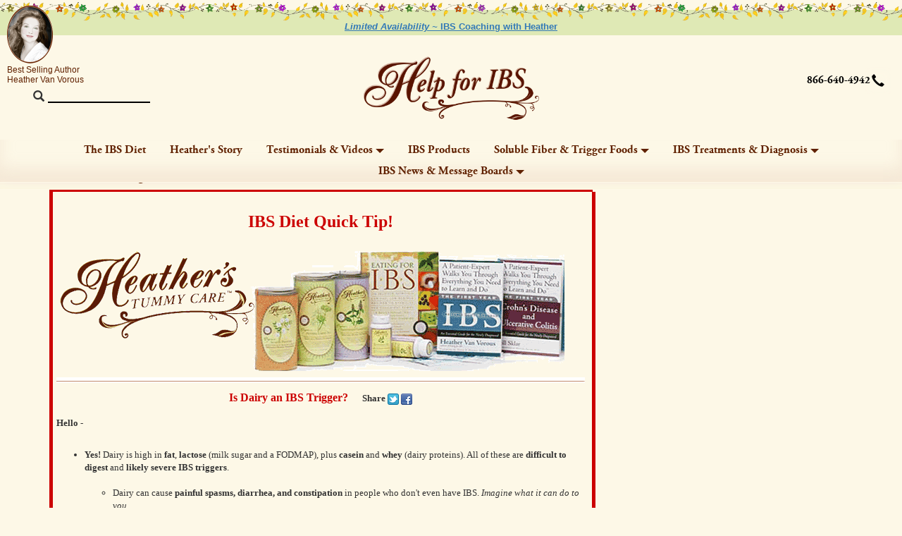

--- FILE ---
content_type: text/html
request_url: https://www.helpforibs.com/news/newsletter/IBSQuickie/dairy_ibs.html
body_size: 11656
content:

<!DOCTYPE html>
<html>
<head>

<meta  name="description" content="Irritable Bowel Syndrome (IBS) News. Help for all IBS symptoms including pain, constipation, diarrhea, and bloating."></meta>

<meta  name="keywords" content="ibs, irritable bowel syndrome, iritable, bowl, syndrom, spastic colon, diarrhea, constipation, pain, bloating, gas, news, newsletter, diet, recipes, research, education, clinical trials, studies, drug"></meta>
	
	<meta charset="utf-8">

<script type="text/javascript">
var lasturlclicked = "";
function hcurl(e) {
	var t = /touch/.test(e.type) ? e.targetTouches[0] : e.target;
	var a = t; //t.target || t.srcElement;
	for (b = 100; a && 0 < b; ) {
		if (typeof a.href !== 'undefined') {
			if (a.href.indexOf('heatherstummycare.com')>=0) {
				var url = a.href;
				var part = 'htcid=432573577001.2026013117393186&hs=484554095001&hk=04956c68982c375b81f12d7e9209cf2f605db0db';
				url = (url.indexOf("?") != -1 ? url.split("?")[0]+"?"+part+"&"+url.split("?")[1] : (url.indexOf("#") != -1 ? url.split("#")[0]+"?"+part+"#"+ url.split("#")[1] : url+'?'+part));
				a.href = url;
				lasturlclicked = url;
			}
			break;
		}
		a = a.parentNode;
		b--
	}
}
addEventListener("mousedown", hcurl, true);
addEventListener("keyup", hcurl, true);
function hcevt(evt,dta) {
	//sending sessionid,page,query,event,data
	var xhr = new XMLHttpRequest();
	xhr.open("GET","/trkevent.php?s=484554095001&p="+encodeURIComponent("/news/shownewsletter.asp")+"&q="+encodeURIComponent("page=IBSQuickie/dairy_ibs.html")+"&e="+encodeURIComponent(evt)+"&d="+encodeURIComponent(dta), true);
	xhr.send();
	return false;
}
</script>
<meta name="viewport" content="width=device-width,minimum-scale=1,initial-scale=1">
<meta name="copyright" content="Copyright 1999-2026, HelpForIBS.com, Heather Van Vorous. USA Copyright Office Registration Number TXU 1-270-858 and others. All rights reserved.">
<meta name="author" content="Heather Van Vorous">
<link rel="shortcut icon" href="/favicon.ico">
<link rel="meta" href="https://www.helpforibs.com/labels.rdf" type="application/rdf+xml" title="ICRA labels" />
<meta http-equiv="pics-Label" content='(pics-1.1 "http://www.icra.org/pics/vocabularyv03/" l gen true for "http://helpforibs.com" r (n 0 s 0 v 0 l 0 oa 0 ob 0 oc 0 od 0 oe 0 of 0 og 0 oh 0 c 1) gen true for "https://www.helpforibs.com" r (n 0 s 0 v 0 l 0 oa 0 ob 0 oc 0 od 0 oe 0 of 0 og 0 oh 0 c 1))' />

<script language="JavaScript" type="text/javascript"><!--
if (self != top) {
    if (document.images)
        top.location.replace(window.location.href);
    else
        top.location.href = window.location.href;
}
//--></script>

<style>
.htc-yt-player {
	max-width:560px;
	width:100%;
}
</style>

<meta http-equiv="X-UA-Compatible" content="IE=edge">
<meta http-equiv="Content-Type" content="text/html; charset=utf-8" />



<!-- Global site tag (gtag.js) - Google Ads: 1072418000 -->
<script async src="https://www.googletagmanager.com/gtag/js?id=AW-1072418000"></script>
<script>
  window.dataLayer = window.dataLayer || [];
  function gtag(){dataLayer.push(arguments);}
  gtag('js', new Date());
  gtag('set', 'linker', {'domains': ['www.helpforibs.com', 'www.heatherstummycare.com']});

  gtag('config', 'AW-1072418000');
</script>
<script>
  gtag('config', 'AW-1072418000/RxcSCLW7hfIaENCZr_8D', {
    'phone_conversion_number': '866-640-4942'
  });
</script>

<!-- Facebook Pixel Code -->
<script>
  !function(f,b,e,v,n,t,s)
  {if(f.fbq)return;n=f.fbq=function(){n.callMethod?
  n.callMethod.apply(n,arguments):n.queue.push(arguments)};
  if(!f._fbq)f._fbq=n;n.push=n;n.loaded=!0;n.version='2.0';
  n.queue=[];t=b.createElement(e);t.async=!0;
  t.src=v;s=b.getElementsByTagName(e)[0];
  s.parentNode.insertBefore(t,s)}(window, document,'script',
  'https://connect.facebook.net/en_US/fbevents.js');
  fbq('init', '829342171227918');
  fbq('track', 'PageView', {eventID: '484554095001-63571.95'});

</script>
<noscript><img height="1" width="1" style="display:none"
  src="https://www.facebook.com/tr?id=829342171227918&ev=PageView&noscript=1"
/></noscript>
<!-- End Facebook Pixel Code -->

<!-- FB Domain ID -->
<meta name="facebook-domain-verification" content="i3ogrt3bfkwrv6249z4y6075ceoicx" />
<!-- End FB Domain ID -->

<!-- Bing Tag -->
<script>
(function(w,d,t,r,u){var f,n,i;w[u]=w[u]||[],f=function(){var o={ti:"4064693"};o.q=w[u],w[u]=new UET(o),w[u].push("pageLoad")},n=d.createElement(t),n.src=r,n.async=1,n.onload=n.onreadystatechange=function(){var s=this.readyState;s&&s!=="loaded"&&s!=="complete"||(f(),n.onload=n.onreadystatechange=null)},i=d.getElementsByTagName(t)[0],i.parentNode.insertBefore(n,i)})(window,document,"script","//bat.bing.com/bat.js","uetq");</script>
<noscript>
<img src="//bat.bing.com/action/0?ti=4064693&Ver=2" height="0" width="0" style="display:none; visibility: hidden;" />
</noscript>
<!-- End Bing Tag -->

<!-- Wicked Reports Tag -->
<script type="text/javascript" src="https://widget.wickedreports.com/v2/5125/wr-bfa4c1738bc767f8e7057861e1b8684f.js" async></script>
<!-- End Wicked Reports Tag -->

<!-- Microsoft Clarity Tracking Code -->
<script type="text/javascript">
    (function(c,l,a,r,i,t,y){
        c[a]=c[a]||function(){(c[a].q=c[a].q||[]).push(arguments)};
        t=l.createElement(r);t.async=1;t.src="https://www.clarity.ms/tag/"+i;
        y=l.getElementsByTagName(r)[0];y.parentNode.insertBefore(t,y);
    })(window, document, "clarity", "script", "iu2w9teaf4");
	window.clarity("set", "SessionID", "484554095001");
</script>
<!-- End Microsoft Clarity Tracking Code -->


<!-- Bootstrap -->
<link rel="stylesheet" href="/include/htc-bootstrap.css?t=6">

<!-- HTML5 shim and Respond.js for IE8 support of HTML5 elements and media queries -->
<!-- WARNING: Respond.js doesn't work if you view the page via file:// -->
<!--[if lt IE 9]>
      <script src="/include/html5shiv.min.js"></script>
      <script src="/include/respond.min.js"></script>
<![endif]-->


<style>
.linkstat {
	background-color: #FFFF00;
	display: inline;
}
</style>
	<title>IBS Diet Quickie! Dairy and an IBS Diet?</title>
<link rel="canonical" href="https://www.helpforibs.com/news/newsletter/IBSQuickie/dairy_ibs.html" />

</head>
<body>


<nav class="navbar navbar-default navbar-fixed-top">
  <div class="navbar-topborder">&nbsp;</div>
  <div class="navbar-borderflowers">&nbsp;</div>
  <div class="navbar-topmessagebanner">
   <div class="navbar-topmessagebannercontain">
<div class="navbar-topmessagebannertext" data-nosnippet>


<a href="https://www.heatherstummycare.com/p/books_coaching/"><b><em>Limited Availability ~ </em> IBS Coaching with Heather</b></a>

    </div>
   </div>
  </div>
  <div class="navbar-topheader">
     <div class="navbar-brand text-center">
        <div class="brandbox brandlogo" id="mybrandlogo">
          <a href="/" style="display: block;"><img width="100%" src="/images/nav/helpforibs_logo.png" style="max-width:300px;" alt="HelpForIBS.com" title="HelpForIBS.com"></a>
        </div>
     </div>
  </div>
  <div class="navbar-ovallogo">
    <a href="/footer/heather-van-vorous-ibs-patient-expert.asp"><img width="65px" src="/images/nav/heather_oval.png"></a>
    <div class="ovallogo-caption">Best Selling Author<br>Heather Van Vorous</div>
  </div>
  <!--div class="navbar-line"></div -->
    <!-- Brand and toggle get grouped for better mobile display -->
    <div class="navbar-header">
      <button type="button" class="navbar-toggle" data-toggle="offcanvas" data-canvas="body" id="NavbarToggle" data-target="#myDefaultNavbar1"> <span class="sr-only">Toggle navigation</span>
       <div style="float: left;">
        <span class="icon-bar"></span>
        <span class="icon-bar"></span>
        <span class="icon-bar"></span>
       </div>
       <div style="float: right; height: 14px;">
        <span class="glyphicon glyphicon-search" style="top: -1px; margin-left: 6px; font-size: 16px;"></span>
       </div>
      </button>
    </div>

    <div class="navbar-right" style="">
        
        <div class="dropdown navbar-right-special" style="width: 29px;"> <a href="#" class="dropdown-toggle" style="color: #000;" data-toggle="dropdown" role="button" aria-expanded="false"><span class="glyphicon glyphicon-earphone" style="padding: 10px; margin: -10px; font-size: 18px;background-image: url('/images/nav/bkgd_feather50x50.png');
background-position: -5px -5px;"></span></a>
          <ul class="dropdown-menu dropdown-menu-clear-on-desktop" style="left: -112px; min-width: 130px;" role="menu">
            <li><a href="tel:18666404942" style="font-family: 'Garamond Pro Bold'; font-size: 15px; text-decoration: none; color: #000000; float:left;">866-640-4942</a></li>
          </ul>
        </div>

    </div>
    <!-- Collect the nav links, forms, and other content for toggling   navmenu navmenu-default navmenu-fixed-left offcanvas       collapse navbar-collapse navbar-formfix -->
    <div class="collapse navbar-collapse navbar-formfix navmenu-fixed-left offcanvas" id="myDefaultNavbar1">
      <form class="navbar-formsearch-htc" role="search" action="/search.asp" method="GET">
        <div class="navbar-search" style="">
        <span class="glyphicon glyphicon-search" style="top: 4px; margin-left: 6px; font-size: 16px;"></span>
          <input type="text" class="form-control" id="searchinput" name="q" placeholder=""><button type="submit" class="btn btn-default navbar-search-go" id="searchgo" style="float: right; border-color: transparent; background-color: transparent; display: none; position: relative; left: -13px; top: -1px; font-weight: bold;">Go</button>
        </div>
      </form>
      <div class="navbar-center">
        <ul class="nav navbar-nav">
		
		
		
		
		
		
		
		
		
		
		
		
		
		<li class="dropdown dropdown-allowhover"> <a href="/diet/" class="dropdown-toggle shopnav">The IBS Diet</a></li>

		<li class="dropdown dropdown-allowhover"> <a href="/books/efi/intro1.asp" class="dropdown-toggle whohtcnav">Heather's Story</a></li>

		<li class="dropdown dropdown-allowhover"> <a href="#" class="dropdown-toggle newsnav" data-toggle="dropdown" role="button" aria-expanded="false">Testimonials &amp; Videos<span class="caret"></span></a>
		  <ul class="dropdown-menu newsbkg" role="menu">
			<li><a href="/news/readers/reader1.asp" class="dropdown-toggle shopnav">Testimonials</a></li>
			<li><a href="/videos/" class="dropdown-toggle shopnav">Videos</a></li>
		  </ul>
		</li>


		<li class="dropdown dropdown-allowhover"> <a target="_blank" href="https://www.heatherstummycare.com/c/default.asp" class="dropdown-toggle shopnav">IBS Products</a></li>




		<li class="dropdown dropdown-allowhover"> <a href="#" class="dropdown-toggle dietnav" data-toggle="dropdown" role="button" aria-expanded="false">Soluble Fiber &amp; Trigger Foods<span class="caret"></span></a>
		  <ul class="dropdown-menu dietbkg" role="menu">
			<li><a href="/diet/soluble-fiber-where-it-began.asp">Soluble Fiber - Where It All Began</a></li>
			<li><a href="/diet/fiber1.asp">Soluble Fiber Foundation - Why?</a></li>
			<li><a href="/diet/fiber3.asp">IBS Safe Foods List | Go!</a></li>
			<li><a href="/diet/trigger1.asp">IBS Diet Trigger Foods - Why?</a></li>
			<li><a href="/diet/trigger2.asp">IBS Trigger Food List - Stop!</a></li>
			<li><a href="/diet/fiber2.asp">Insoluble Fiber for IBS - Pause!</a></li>
			<li class="dropdown"> <a href="#" class="dropdown-toggle" data-toggle="dropdown" role="button" aria-expanded="false"><em>How</em> to Eat for the IBS Diet<span class="caret"></span></a>
			  <ul class="dropdown-menu" role="menu" style="background-color: #FDDA86;">
				<li><a href="/diet/how_to_eat.asp"><em>How</em> to Eat</a></li>
				<li><a href="/diet/10_commandments.asp">10 Commandments of an IBS Diet</a></li>
				<li><a href="/diet/what_to_eat.asp">When You Can't Eat Anything</a></li>
				<li><a href="/diet/substitution.asp">Substitution Not Deprivation</a></li>
				<li><a href="/diet/size_matters.asp">Size Matters with the IBS Diet</a></li>
				<li><a href="/diet/7-sneaky-sins-ibs-diet.asp">7 Sneaky Sins of the IBS Diet</a></li>
				<li><a href="/diet/ibs-restaurant-guide.asp">The IBS Restaurant Guide</a></li>
			  </ul>
			</li>
			<li><a href="/diet/recipes.asp">IBS Recipes</a></li>
			<li><a href="/diet/faq.asp">IBS Diet FAQ</a></li>
			<li><a href="/diet/fodmap-diet-ibs.asp">FODMAPS Diet</a></li>
			<li><a href="http://www.HeathersTummyCare.com/Coaching/">Diet Coaching with Heather</a></li>
			<li><div class="cheatsheetform">

<div style="color:#962701; font-family: 'Times New Roman';">Get The IBS Diet Cheat Sheet!</div>
<div style="font-size: 0.7em;">Trigger Foods, Safe Foods, 10 Commandments of Eating for IBS, More. Get the emails!</div>

<iframe src="https://heathervanvorous.substack.com/embed?page=IBSQuickie/dairy_ibs.html" loading="lazy" width="100%" height="150" style="border:1px solid #EEE; background:white;" frameborder="0" scrolling="no"></iframe>

<br /><span class="newscopy"><a href="/footer/privacy.asp" style="font-size: 0.7em;">We value your privacy</a></span>

</div></li>
			<li><a href="/diet/cheatsheet.asp"><img src="/news/newsletters/images/cheatsheet_tmb.jpg" width="100%" alt="Heather's IBS Diet Cheat Sheet a Printable IBS Diet Chart" border="1" /></a></li>
		  </ul>
		</li>




		<li class="dropdown dropdown-allowhover"> <a href="#" class="dropdown-toggle diagnav" data-toggle="dropdown" role="button" aria-expanded="false">IBS Treatments &amp; Diagnosis<span class="caret"></span></a>
		  <ul class="dropdown-menu diagbkg" role="menu">
			<li class="dropdown"> <a href="#" class="dropdown-toggle" data-toggle="dropdown" role="button" aria-expanded="false">IBS Diagnosis<span class="caret"></span></a>
			  <ul class="dropdown-menu" role="menu" style="background-color: #FEF0B1;">
				<li><a href="/footer/ibs-attack.asp">See an IBS Attack!</a></li>
				<li><a href="/footer/diarrhea.asp">Diarrhea</a></li>
				<li class="dropdown"> <a href="#" class="dropdown-toggle" data-toggle="dropdown" role="button" aria-expanded="false">Constipation<span class="caret"></span></a>
					<ul class="dropdown-menu" role="menu" style="background-color: #FCE78A;">
						<li><a href="/footer/constipation.asp">All About Constipation</a></li>
						<li><a href="/news/getting-off-laxatives.asp">Getting Off Laxatives</a></li>
						<li><a href="/news/5-constipation-frustrations.asp">5 Constipation Frustrations</a></li>
					</ul>
				</li>
				<li><a href="/footer/abdominalpain.asp">Pain</a></li>
				<li><a href="/footer/bloating.asp">Bloating</a></li>
				<li><a href="/footer/gas.asp">Gas</a></li>
				<li><a href="/footer/ibs.asp">IBS Symptoms &amp; Diagnosis</a></li>
				<li><a href="/footer/rome_guidelines.asp">Rome Criteria for Diagnosis</a></li>
				<li><a href="/footer/braingut.asp">Brain Gut Dysfunction = IBS</a></li>

				<li><a href="/footer/spastic.asp">Spastic Colon?</a></li>
				<li><a href="/footer/children.asp">Children &amp; IBS</a></li>
				<li><a href="/footer/glossary.asp">IBS Terms &amp; Definitions</a></li>
			  </ul>
			</li>
			
			
			<li class="dropdown"> <a href="#" class="dropdown-toggle" data-toggle="dropdown" role="button" aria-expanded="false">IBS Treatments<span class="caret"></span></a>
			  <ul class="dropdown-menu" role="menu" style="background-color: #FEF0B1;">
				<li><a href="/footer/treatments.asp">5 Key IBS Treatments</a></li>
				<li class="dropdown"> <a href="#" class="dropdown-toggle" data-toggle="dropdown" role="button" aria-expanded="false">IBS Supplements<span class="caret"></span></a>
				  <ul class="dropdown-menu" role="menu" style="background-color: #FCE78A;">
					<li><a href="/supplements/">IBS Supplements Overview</a></li>
					<li><a href="/supplements/sol_fiber1.asp">Soluble Fiber Supplements</a></li>
					<li><a href="/supplements/water.asp">Water!</a></li>
					<li><a href="/supplements/herbs1.asp">Herbs as Medicine for IBS</a></li>
					<li><a href="/teas/">Tummy Teas</a></li>
					<li><a href="/supplements/probiotics.asp">Prebiotics &amp; Probiotics</a></li>
					<li><a href="/supplements/heat.asp">Heat Therapy</a></li>
					<li><a href="/messageboards/ubbthreads/showthreaded.php?Cat=&Board=library&Number=13952&page=0&view=collapsed&sb=5&o=&fpart=1">IBS Supplement Research</a></li>
				  </ul>
				</li>
				<li class="dropdown"> <a href="#" class="dropdown-toggle" data-toggle="dropdown" role="button" aria-expanded="false">IBS Books<span class="caret"></span></a>
				  <ul class="dropdown-menu" role="menu" style="background-color: #FCE78A;">
					<li><a href="/books/">All Books</a></li>
					<li><a href="/books/efi/books_efi_home.asp">Eating for IBS</a></li>
					<li><a href="/books/1stIBS/books_1ibs_home.asp">First Year: IBS</a></li>
					<li><a href="/books/1stibd/books_1ibd_home.asp">First Year: Crohn's &amp; Colitis</a></li>
				  </ul>
				</li>
				<li class="dropdown"> <a href="#" class="dropdown-toggle" data-toggle="dropdown" role="button" aria-expanded="false">Gut Directed Hypnotherapy<span class="caret"></span></a>
				  <ul class="dropdown-menu" role="menu" style="background-color: #FCE78A;">
					<li><a href="/hypnosis/">IBS Hypnotherapy Overview</a></li>
					<li><a href="/hypnosis/selfhyp1.asp">Self-Hypnosis for IBS at Home</a></li>
					<li><a href="/hypnosis/inperson1.asp">In-Person Hypnotherapy</a></li>
					<li><a href="/messageboards/ubbthreads/showthreaded.php?Cat=&Board=library&Number=13951&page=1&view=collapsed&sb=5&o=&fpart=1">IBS Hypnosis Research</a></li>
				  </ul>
				</li>
				<li class="dropdown"> <a href="#" class="dropdown-toggle" data-toggle="dropdown" role="button" aria-expanded="false">Yoga for IBS<span class="caret"></span></a>
				  <ul class="dropdown-menu" role="menu" style="background-color: #FCE78A;">
					<li><a href="/yoga/">Yoga for Digestive Health &amp; IBS</a></li>
					<li><a href="/yoga/basics.asp">Yoga Basics &amp; Breathing</a></li>
					<li><a href="/yoga/poses.asp">IBS Yoga Poses</a></li>
					<li><a href="/yoga/pictures.asp">Pose Pictures</a></li>
					<li><a href="/yoga/instructor.asp">Find a Yoga Instructor</a></li>
				  </ul>
				</li>
				<li><a href="/footer/medications.asp">IBS Medications</a></li>
			  </ul>
			</li>
			
			
			<li><div class="cheatsheetform_dt" style="min-width: 280px;">

<div style="color:#962701; font-family: 'Times New Roman';">Get The IBS Diet Cheat Sheet!</div>
<div style="font-size: 0.7em;">Trigger Foods, Safe Foods, 10 Commandments of Eating for IBS, More. Get the emails!</div>

<iframe src="https://heathervanvorous.substack.com/embed?page=IBSQuickie/dairy_ibs.html" loading="lazy" width="100%" height="150" style="border:1px solid #EEE; background:white;" frameborder="0" scrolling="no"></iframe>

<br /><span class="newscopy"><a href="/footer/privacy.asp" style="font-size: 0.7em;">We value your privacy</a></span>

</div></li>
		  </ul>
		</li>





		<li class="dropdown dropdown-allowhover"> <a href="#" class="dropdown-toggle newsnav" data-toggle="dropdown" role="button" aria-expanded="false">IBS News &amp; Message Boards<span class="caret"></span></a>
		  <ul class="dropdown-menu newsbkg" role="menu">
			<li><a href="/news/">Get the IBS Newsletter</a></li>
			<li><a href="/news/IBSQuickTips.asp">Best Ever IBS Quick Tips!</a></li>
			<li><a href="/messageboards/">Message Boards / Research Library</a></li>
			<li> <a href="/blog/">Blog</a></li>
			<li><a href="/news/events.asp">Events & Publicity</a></li>			
			<li><a href="/news/awards.asp">Awards &amp; Accolades</a></li>
			<li><a href="/news/archive.asp">Newsletter Archive</a></li>
			<li><div class="newssignupform" style="min-width: 280px;">

<div style="color:#97016B; font-family: 'Times New Roman';">Join Heather's IBS Newsletter!</div>
<div style="font-size: 0.7em;">Daily news, research, quick tips, more. Free!</div>

<iframe src="https://heathervanvorous.substack.com/embed?page=IBSQuickie/dairy_ibs.html" loading="lazy" width="100%" height="150" style="border:1px solid #EEE; background:white;" frameborder="0" scrolling="no"></iframe>

<br /><span class="newscopy"><a href="/footer/privacy.asp" style="font-size: 0.7em;">We value your privacy</a></span>
</div></li>
		  </ul>
		</li>



		
		
		
		
		<li class="dropdown hidden-sm hidden-md hidden-lg"> <div style="color:#962701; font-family: 'Times New Roman';">Get The IBS Diet Cheat Sheet!</div>
<div style="font-size: 0.7em;">Trigger Foods, Safe Foods, 10 Commandments of Eating for IBS, More. Get the emails!</div>

<iframe src="https://heathervanvorous.substack.com/embed?page=IBSQuickie/dairy_ibs.html" loading="lazy" width="100%" height="150" style="border:1px solid #EEE; background:white;" frameborder="0" scrolling="no"></iframe>

<a href="/diet/cheatsheet.asp"><img src="/news/newsletters/images/cheatsheet_tmb.jpg" width="100%" alt="Heather's 
IBS Diet Cheat Sheet a Printable IBS Diet Chart" border="1"></a>
		</li>
		<li class="whohtcnavicons hidden-sm hidden-md hidden-lg">
			 <a href="https://instagram.com/heatherstummycare/"><IMG height=16 width=16 border=0 alt="Help for IBS on Instagram" src="/images/instagram.png"></a>
		
			 <a href="https://www.facebook.com/heatherstummycare"><IMG height=16 alt="Get Help for IBS on Facebook" src="/images/facebook.png" width=16 border=0></a>
		
			 <a href="https://www.youtube.com/user/HelpForIBS/videos"><IMG height=16 alt="Follow Help for IBS on YouTube" src="/images/youtube.jpg" width=16 border=0></a>
        </li>
		
		
		
		
		<!--end main nav ul -->
       </ul>
       

      </div>

       <div class="hidden-sm hidden-md hidden-lg">
         <br>
         <br>
         <br>
         <br>
         <br>
         <br>
         <br>
         <br>
         <br>
         <br>
         <br>
         <br>
         <br>
         <br>
       </div>
    </div>
  <!-- /.container-fluid --> 
</nav>

<!--Breadcrumb-->
<section id="subnavsection">

<div class="newsbkg" style="box-shadow: 0 -20px 20px rgba(252, 248, 226, 1) inset;">
<div class="container">
<div class="row">
	<div class="col-xs-12">
      <ul class="breadcrumb">
<li>IBS News &amp; Message Boards</li>
<li><a href="/news/">Newsletters</a></li>
<li class="active">Archive</li>

  </ul>
</div></div></div></div>

<!--End Breadcrumb-->

<div class="container">
<div class="row">
	<div class="col-sm-2 text-center">

	</div>
	<div class="col-sm-8 text-center hidden-xs">
	
	</div>
	<div class="col-sm-2 text-right">
		
	</div>
</div>


</div></section>

<section><div class="container">
<div class="row">
	<div class="col-xs-12">
<div style="width:100%;overflow: auto;">
<!-- BEGIN NEWSLETTER -->








<FONT style="font-size: 10px; font-family: verdana" face="Verdana, Arial, Helvetica, sans-serif"><b><a href="http://www.helpforibs.com/news/newsletter/ibsquickie/dairy_ibs.html"></a> </b></FONT> 

 

<TABLE cellSpacing=0 cellPadding=0 width=771 border=0><!-- top yellow border -->

<TBODY>

<TR>

<TD width=770 bgColor=#CC0000 height=3></TD></TR></TBODY></TABLE>

<TABLE cellSpacing=0 cellPadding=0 width=770 border=0><!-- whole area width -->

<TBODY>

<TR><!-- BEGIN BODY-->


<!--NAV -->


<TD width=2 bgColor=#CC0000>&nbsp;</TD>

<TD vAlign=top width=750>

<TABLE cellSpacing=0 cellPadding=0 width=750 border=0> <!-- whole area width -->

<TBODY>

<TR>

<TD width=2>&nbsp;</TD>

<TD width=750 height="100%"><!-- BEGIN CONTENT --><!-- change to hd_specialnews.gif or hd_news.gif -->
<p align="center"><BR><font face="Verdana, Arial, Helvetica, sans-serif" style="font-family: Verdana; font-size: 24px"><font color="#CC0000">
<b>IBS Diet Quick Tip!</b></font></font><BR><br>


 <a href="http://www.helpforibs.com/shop/default.asp"><IMG height=170 alt="Help For IBS" src="https://www.helpforibs.com/news/newsletters/images/quickiebanner.gif" width=744 border=0><BR></A>
<IMG height=8 alt=Help For IBS.com src="https://www.helpforibs.com/news/newsletters/images/line_red2.gif" width=750 border=0>

<font face="Verdana, Arial, Helvetica, sans-serif" style="font-family: Verdana; font-size: 16px"><font color="#CC0000"><b>Is Dairy an IBS Trigger?</b></font></font> &nbsp;&nbsp;
<font face="Verdana, Arial, Helvetica, sans-serif" style="font-family: Verdana; font-size: 13px"><b>Share</b> 
<a href="http://twitter.com/share?text=Dairy%20and%20IBS?%20It's%20Not%20Just%20the%20Lactose&url=http://www.helpforibs.com/news/newsletter/ibsquickie/dairy_ibs.html">
<IMG height=16 alt=Share Is Dairy an IBS Trigger? on Twitter src="https://www.helpforibs.com/images/twitter.png" width=16 border=0></a>


<a href="http://www.facebook.com/sharer.php?u=http://www.helpforibs.com/news/newsletter/ibsquickie/dairy_ibs.html">
<IMG height=16 alt=Share Is Dairy an IBS Trigger? on Facebook src="https://www.helpforibs.com/images/facebook.png" width=16 border=0></a></p>

<font face="Verdana, Arial, Helvetica, sans-serif" style="font-family: Verdana; font-size: 13px"><b>Hello - </b></font><BR><BR>
<font face="Verdana, Arial, Helvetica, sans-serif" style="font-family: Verdana; font-size: 13px">



<ul>
<li><b>Yes!</b> Dairy is high in <b>fat</b>, <b>lactose</b> (milk sugar and a FODMAP), plus <b>casein</b> and <b>whey</b> (dairy proteins). All of these are <b>difficult to digest</b> and <b>likely severe IBS triggers</b>.<BR><BR></li>
<ul>
<li>Dairy can cause <b>painful spasms, diarrhea, and constipation</b> in people who don't even have IBS. <em>Imagine what it can do to you.</em><BR><BR></li></ul> 

<li>Lactose intolerance or IBS? These are <b>two different disorders</b>.<BR><BR></li>

<li>You can be lactose intolerant <em>and</em> have IBS.<BR><BR></li>
<li> You can also <em>not</em> be lactose intolerant and have IBS, and <b>dairy will <em>still</em> cause trouble</b>.<BR><BR></li>
<ul>
<li>Why? Because <b>dairy is an IBS trigger even if you're <em>not</em> lactose or FODMAP intolerant</b>.<BR><BR></li></ul> 


<li>What about yogurt? <b>It's still dairy</b>, and it's still a likely IBS trigger.<BR><BR></li>



<li>Yogurt is fermented, which reduces lactose levels. But it still has milk fat, and even non-fat versions have whey and casein.<BR><BR></li>

<li>Get the benefits of live cultures with a non-dairy yogurt instead, or a <b>non-dairy probiotic supplement</b>.<BR><BR></li>

<li><b>What about Lactaid?</b> It only affects lactose. This is not about lactose intolerance, <b>it's about IBS</b>, which means a likely <b>dairy intolerance</b>.<BR><BR></li>

<li><b>Use soy, rice, almond, oat, or hemp substitutes</b> for milk, cheese, ice cream, and cooking. Try different brands and flavors - <b>many are delicious</b>!<BR><BR></li>
<ul>
<li>As always with IBS, the key here is <b>substitution, never deprivation</b>.<BR><BR></li>
<li>Overwhelmed at the thought of a <b>life without dairy</b>? Hang in there, it's <b>easier - and tastier - than you think</b>. Get help from a <a href="http://www.helpforibs.com/shop/books/eatingforibs.asp"><b>dairy-free IBS cookbook</b></a> for simple ideas and safe recipes.<BR><BR></li>
</ul>


</ul>
<font face="Verdana, Arial, Helvetica, sans-serif" style="font-family: Verdana; font-size: 13px">
<font color="#CC0000"><b><em>Tip Takeaway:</em> There's really no such thing as dairy that doesn't have IBS triggers: fat, lactose, casein, and whey. Completely eliminating dairy from your diet can  make a huge difference!
</b></font>








</font></p>

 <IMG height=8 alt=divider src="https://www.helpforibs.com/news/newsletters/images/line_red2.gif" width=750 border=0>
<table cellpadding="0" cellspacing="0" border="0">
		<tr valign="top">
			<td valign="top" align="right">
			
			<A href="http://www.helpforibs.com/footer/"><IMG height=52 alt="Heather Van Vorous" src="https://www.helpforibs.com/news/newsletters/images/heather5.jpg" width=52 border=1></A>                      		
<FONT style="font-size: 12px; font-family: verdana" face="Verdana, Arial, Helvetica, sans-serif"><BR>
<em>Heather Van Vorous &amp; <BR>Heather's Tummy Care</em><BR>
<font color="336600"><b><em>Over 10 Years of IBS Business!</em></b></font>
</FONT>
	
	
	
		<table cellpadding="0" cellspacing="0" border="0" bgcolor="FFFFFF">
		<tr valign="top">
		<td valign="top" align="left"><A href="http://www.helpforibs.com/footer/">
</td>
			<td>&#160;&#160;</td>
			 <td valign="top" align="left"><FONT style="font-size: 12px; font-family: verdana" face="Verdana, Arial, Helvetica, sans-serif">


</FONT>
			</td>	 
		</tr>
		</table>
		
			</td>
			<td>&#160;&#160;&#160;</td>
			
			
			
			<td>
			
			
			<td>
			
<font face="Verdana, Arial, Helvetica, sans-serif" style="font-family: Verdana; font-size: 12px">			
		
Have other IBS questions? Please call us toll free 866-640-4942.<BR><BR>

Outside the continental US? Call direct 206-264-8069.<BR><BR> 
<b>Get more IBS help at <a href="http://www.helpforibs.com/">HelpForIBS.com</a>!</b><BR><BR>
<b>See all the <a href="http://www.helpforibs.com/news/IBSQuickTips.asp">IBS Quick Tips!</b></a><BR><BR>

Thank you for your continued support!		
</font>
	
	
	
		<table cellpadding="0" cellspacing="0" border="0" bgcolor="FFFFFF">
		<tr valign="top">
		<td valign="top" align="left">
</td>
			<td>&#160;&#160;</td>
			 <td valign="top" align="left"><FONT style="font-size: 12px; font-family: verdana" face="Verdana, Arial, Helvetica, sans-serif">


</FONT>
			</td>	 
		</tr>
		</table>
		
			</td>
			<td>&#160;&#160;&#160;</td>
			
		
		</td>	
		 
		</tr>
		</table>




<IMG height=8 alt=divider src="https://www.helpforibs.com/news/newsletters/images/line_red2.gif" width=750 border=0></p>
<P align=center><FONT style="font-size: 10px; font-family: verdana" face="Verdana, Arial, Helvetica, sans-serif"><BR><BR>You're on this newsletter list because you have expressed interest in IBS news and information.<BR>
<b><a href="<!--unsuburl-->">Unsubscribe Here</a></b><BR><BR>
<A href="http://www.helpforibs.com/news/email_change.asp"><b>Change your newsletter email address here.</b></A> <BR><BR>
If you are viewing this newsletter on a website and would like to subscribe for email delivery, please <A href="http://www.helpforibs.com/news/">"Join the IBS Newsletter" here</A>. <BR><BR>
<A href="http://www.helpforibs.com/footer/privacy.asp">ANTI-SPAM PRIVACY &amp; SECURITY POLICY</A> </FONT></P>
<P align=center><FONT style="font-size: 10px; font-family: verdana" face="Verdana, Arial, Helvetica, sans-serif">HelpForIBS.com<BR>
Heather's Tummy Care<BR>
80 S. Washington St, #304<BR>
Seattle, WA 98104 USA <BR><BR>
&copy; 2014 Heather Van Vorous, Heather's Tummy Care. All rights reserved.<br>
Authored by Heather Van Vorous. May not be reproduced without permission.<BR>
USA Copyright Office Registration Number TXU 1-270-858 <em>and others</em>. </FONT><BR><BR>

<!--track-->
</P></TD>

<TD><IMG height=1 alt=transparent src="https://www.helpforibs.com/news/newsletters/images/trans.gif" width=5 border=0 NOSEND="1"></TD>


</TD>

<TD width=2>&nbsp;</TD>

<TD width=2 bgColor=#CC0000>&nbsp;</TD></TR></TBODY></TABLE></TD></TR></TBODY></TABLE>






<TABLE cellSpacing=0 cellPadding=0 width=771 border=0> <!--bottom yellow border-->

<TBODY>

<TR>

<TD width=850 bgColor=#CC0000 height=2></TD></TR></TBODY></TABLE>






<!-- END NEWSLETTER -->
</div>

	</div>
</div>
</div></section>
	

<br>
<section>
  <div class="container">
    <div class="row">
      <div class="col-xs-12">
<div class="certlogos">

  <div style="display: inline-block;">
<!-- bbb -->
<script type="text/javascript" src="https://seal-alaskaoregonwesternwashington.bbb.org/inc/legacy.js" async></script><a href="https://www.bbb.org/northwest/business-reviews/health-products/helpforibs-com-in-kent-wa-22207957/#sealclick" id="bbblink" class="ruhzbus" target="_blank" rel="nofollow"><img src="https://seal-alaskaoregonwesternwashington.bbb.org/logo/ruhzbus/bbb-22207957.png" style="border: 0;" alt="HelpForIBS.com BBB Business Review" /></a>
<!-- end bbb -->
  </div>
</div>
<div style="clear: both;"></div>
</div></div></div>
</section>


<footer class="text-center">
  <div class="container">
    <div class="row">
      <div class="col-xs-12">
<br>
		<a class="footer" href="/footer/heather-van-vorous-ibs-patient-expert.asp">Heather's Bio</a>&#160;|&#160;
				 <a class="footer" href="http://www.HeathersTummyCare.com/Coaching/">Coaching with Heather</a>
<br><br>
		<a class="footer" href="/">Home</a>&#160;|&#160;
		<a class="footer" href="/footer/contact.asp">Contact Us</a><BR><a class="footer" href="/footer/site_map.asp">Site Map</a>&#160;|&#160;<a class="footer" href="/shop/privacy.asp">Privacy &amp; Security</a><BR>
		<a class="footer" href="/footer/">About Us</a>
		
		
		<BR><BR>
		
		
		
		
		<a class="footer" href="/diet/">IBS Diet</a>&#160;|&#160;<a class="footer" href="/diet/recipes.asp">IBS Recipes</a><BR><a class="footer" href="/diet/fodmap-diet-ibs.asp">FODMAPS Diet</a>&#160;|&#160;<a class="footer" href="/diet/cheatsheet.asp">IBS Diet Cheat Sheet</a><BR><a class="footer" href="/books/">IBS Books</a>&#160;|&#160;<a class="footer" href="/supplements/">IBS Supplements</a>&#160;|&#160;<a class="footer" href="/yoga/">Yoga for IBS</a><BR><a class="footer" href="/hypnosis/">Hypnosis for IBS</a>&#160;|&#160;<a class="footer" href="/footer/medications.asp">IBS Medications</a><BR><BR>
		
		
		<a class="footer" href="/footer/glossary.asp">IBS Terms &amp; Definitions</a>&#160;|&#160;<a class="footer" href="/footer/ibs.asp">IBS Symptoms</a><BR><a class="footer" href="/footer/treatments.asp">IBS Treatments</a>&#160;|&#160;<a class="footer" href="/footer/diarrhea.asp">IBS Diarrhea</a>&#160;|&#160;<a class="footer" href="/footer/constipation.asp">IBS Constipation</a><BR><a class="footer" href="/footer/bloating.asp">IBS Bloating &amp; Stomach Gas</a>&#160;|&#160;<a class="footer" href="/footer/spastic.asp">Spastic Colon</a><BR><a class="footer" href="/footer/abdominalpain.asp">IBS Abdominal Pain</a><br />


		<br />
		<a class="footer" href="/news/IBSquicktips.asp">IBS Quick Tips</a>&#160;|&#160;<a class="footer" href="/news/">IBS News &amp; Community</a><BR>
		<a class="footer" href="/messageboards/">IBS Message Boards</a>&#160;|&#160;<a class="footer" href="/footer/links.asp">IBS Links</a><br /><br />
		<a class="footer" href="https://www.heatherstummycare.com/wholesale/">Wholesale</a>&#160;|&#160;<a class="footer" href="https://www.heatherstummycare.com">Heather's Tummy Care</a><br />

        <br>
*Disclaimer: Results may vary from person to person. Statements made, or products sold through this website, have not been evaluated by the United States Food and Drug Administration. They are not intended to diagnose, treat, cure or prevent any disease. <a class="footer" href="/footer/disclaimer.asp">Click Here to read more about Help for IBS Legal &amp; Medical Disclaimer.</a><br><br>

      </div>
    </div>
  </div>
  <div class="navbar-borderflowers" style="top: 18px;
position: relative;">&nbsp;</div>
  <div style="background-color:#b7c384; font-size:10px;">
  		<br /><span class="copyright">&copy; 1999-2026, HelpForIBS.com.<BR>USA Copyright Office Registration Number TXU 1-270-858 and others.<BR>All information &amp; art is proprietary and may not be duplicated.<BR>All rights reserved.</span><br /><br />
				<a class="footer" href="/footer/ada-disclaimer.asp">Help for IBS ADA Statement</a><br>
			<a class="footer" href="/footer/trademarks.asp">Help for IBS Trademarks</a>
			<br /><br />

		<span class="copyright">Site updated 1/31/2026</span><br />
		<span style="color: #999;">432573577001</span>
		
<div id="crosshtc" style="position: absolute; width: 2px; height: 2px; left: -10000px; display: none; aria-hidden: true"><iframe ng-non-bindable="" hspace="0" marginheight="0" marginwidth="0" scrolling="no" style="" tabindex="0" vspace="0" src="https://www.heatherstummycare.com/trkdev.asp?htcid=432573577001.2026013117393186" width="100%" frameborder="0"></iframe></div>
<img src="/trkimg.php" border="0" width="1" height="1">

<script type="text/javascript">
var PDOPTS = PDOPTS || [];
PDOPTS['disablefloat'] = 1;
  (function() {
    var sa = document.createElement('script'); sa.type = 'text/javascript'; sa.async = true;
    sa.src = ('https:' == document.location.protocol ? 'https://cdn' : 'http://cdn') + '.ywxi.net/js/1.js';
    var s = document.getElementsByTagName('script')[0]; s.parentNode.insertBefore(sa, s);
  })();
</script>




<script type="text/javascript" src="//assets.pinterest.com/js/pinit.js"></script>

<script src="/include/ytplayer-htc.js?t=1"></script>
<script src="/include/jquery-1.11.2.min.js"></script> 
<script src="/include/bootstrap.min.js"></script>

<script src="/include/htc-misc-v1.js?t=8"></script>
<br />
  </div>
</footer>




</body>
</html>